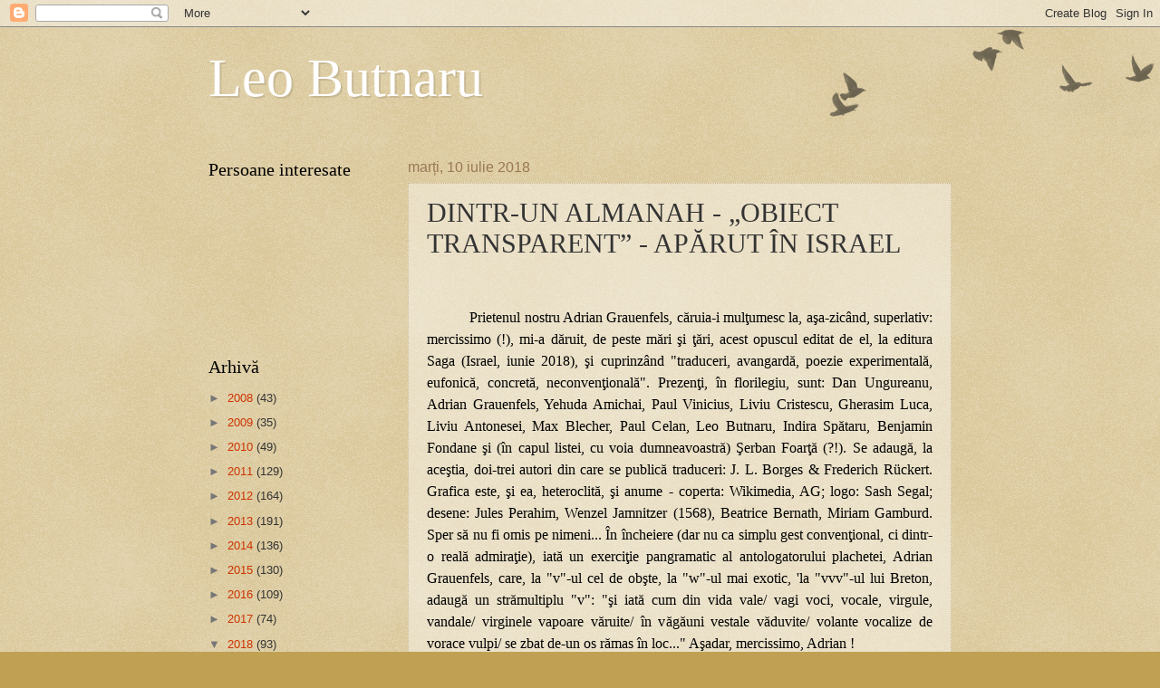

--- FILE ---
content_type: text/html; charset=UTF-8
request_url: https://leo-butnaru.blogspot.com/b/stats?style=BLACK_TRANSPARENT&timeRange=ALL_TIME&token=APq4FmARzDsoWMwwO2S7uAWixOEFdexnfFJ7v-tZEYyPFFmRrczO0CdAXPbT_tvjDj1OdLUPpGQ-A9vUZKBfhhBctSu6q59FNQ
body_size: -10
content:
{"total":873118,"sparklineOptions":{"backgroundColor":{"fillOpacity":0.1,"fill":"#000000"},"series":[{"areaOpacity":0.3,"color":"#202020"}]},"sparklineData":[[0,7],[1,10],[2,16],[3,89],[4,58],[5,92],[6,17],[7,19],[8,18],[9,31],[10,17],[11,27],[12,100],[13,22],[14,14],[15,69],[16,53],[17,45],[18,35],[19,16],[20,17],[21,21],[22,17],[23,14],[24,29],[25,33],[26,37],[27,52],[28,39],[29,14]],"nextTickMs":1200000}